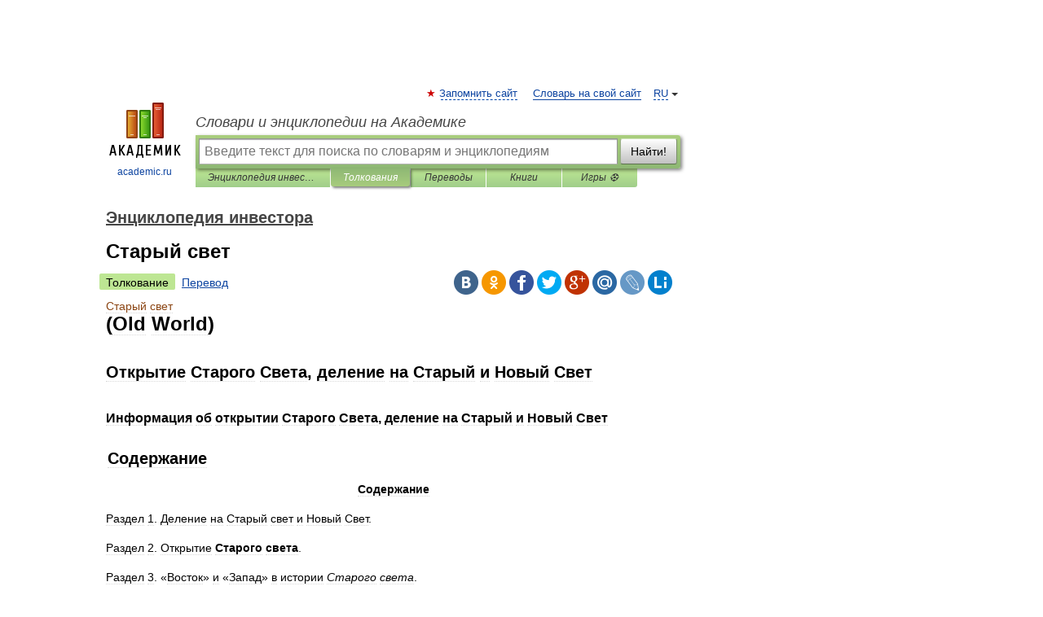

--- FILE ---
content_type: text/html; charset=UTF-8
request_url: https://investments.academic.ru/1418/%D0%A1%D1%82%D0%B0%D1%80%D1%8B%D0%B9_%D1%81%D0%B2%D0%B5%D1%82
body_size: 31747
content:
<!DOCTYPE html>
<html lang="ru">
<head>


	<meta http-equiv="Content-Type" content="text/html; charset=utf-8" />
	<title>Старый свет | это... Что такое Старый свет?</title>
	<meta name="Description" content="(Old World) Открытие Старого Света, деление на Старый и Новый Свет Информация об открытии Старого Света, деление на Старый и Новый Свет Содержание Содержание Раздел 1. Деление на и Новый Свет. Раздел 2. Открытие Старого света. Раздел 3. «Восток»&amp;#8230;" />
	<!-- type: desktop C: ru  -->
	<meta name="Keywords" content="Старый свет" />

 
	<!--[if IE]>
	<meta http-equiv="cleartype" content="on" />
	<meta http-equiv="msthemecompatible" content="no"/>
	<![endif]-->

	<meta name="viewport" content="width=device-width, initial-scale=1, minimum-scale=1">

	
	<meta name="rating" content="mature" />
    <meta http-equiv='x-dns-prefetch-control' content='on'>
    <link rel="dns-prefetch" href="https://ajax.googleapis.com">
    <link rel="dns-prefetch" href="https://www.googletagservices.com">
    <link rel="dns-prefetch" href="https://www.google-analytics.com">
    <link rel="dns-prefetch" href="https://pagead2.googlesyndication.com">
    <link rel="dns-prefetch" href="https://ajax.googleapis.com">
    <link rel="dns-prefetch" href="https://an.yandex.ru">
    <link rel="dns-prefetch" href="https://mc.yandex.ru">

    <link rel="preload" href="/images/Logo.png"   as="image" >
    <link rel="preload" href="/images/Logo_h.png" as="image" >

	<meta property="og:title" content="Старый свет | это... Что такое Старый свет?" />
	<meta property="og:type" content="article" />
	<meta property="og:url" content="https://investments.academic.ru/1418/%D0%A1%D1%82%D0%B0%D1%80%D1%8B%D0%B9_%D1%81%D0%B2%D0%B5%D1%82" />
	<meta property="og:image" content="https://academic.ru/images/Logo_social_ru.png?3" />
	<meta property="og:description" content="(Old World) Открытие Старого Света, деление на Старый и Новый Свет Информация об открытии Старого Света, деление на Старый и Новый Свет Содержание Содержание Раздел 1. Деление на и Новый Свет. Раздел 2. Открытие Старого света. Раздел 3. «Восток»&amp;#8230;" />
	<meta property="og:site_name" content="Словари и энциклопедии на Академике" />
	<link rel="search" type="application/opensearchdescription+xml" title="Словари и энциклопедии на Академике" href="//investments.academic.ru/dicsearch.xml" />
	<meta name="ROBOTS" content="ALL" />
	<link rel="next" href="https://investments.academic.ru/1419/%D0%A1%D1%82%D0%B0%D1%82%D0%B8%D1%81%D1%82%D0%B8%D0%BA%D0%B0" />
	<link rel="prev" href="https://investments.academic.ru/1417/%D0%A1%D1%82%D0%B0%D0%BB%D1%8C" />
	<link rel="TOC" href="https://investments.academic.ru/" />
	<link rel="index" href="https://investments.academic.ru/" />
	<link rel="contents" href="https://investments.academic.ru/" />
	<link rel="canonical" href="https://investments.academic.ru/1418/%D0%A1%D1%82%D0%B0%D1%80%D1%8B%D0%B9_%D1%81%D0%B2%D0%B5%D1%82" />

<!-- d/t desktop  -->
      <script>
        window.CaramelDomain = "academic.ru";
        const caramelJS = document.createElement('script'); 
        caramelJS.src = "https://ads.digitalcaramel.com/caramel.js?ts="+new Date().getTime();
        caramelJS.async = true;
        document.head.appendChild(caramelJS);
      </script>


      <script>window.yaContextCb = window.yaContextCb || [] </script> 
      <script async src="https://yandex.ru/ads/system/context.js"></script>

    
<!-- +++++ ab_flag=1 fa_flag=2 +++++ -->

<style type="text/css">
div.hidden,#sharemenu,div.autosuggest,#contextmenu,#ad_top,#ad_bottom,#ad_right,#ad_top2,#restrictions,#footer ul + div,#TerminsNavigationBar,#top-menu,#lang,#search-tabs,#search-box .translate-lang,#translate-arrow,#dic-query,#logo img.h,#t-direction-head,#langbar,.smm{display:none}p,ul{list-style-type:none;margin:0 0 15px}ul li{margin-bottom:6px}.content ul{list-style-type:disc}*{padding:0;margin:0}html,body{height:100%}body{padding:0;margin:0;color:#000;font:14px Helvetica,Arial,Tahoma,sans-serif;background:#fff;line-height:1.5em}a{color:#0d44a0;text-decoration:none}h1{font-size:24px;margin:0 0 18px}h2{font-size:20px;margin:0 0 14px}h3{font-size:16px;margin:0 0 10px}h1 a,h2 a{color:#454545!important}#page{margin:0 auto}#page{min-height:100%;position:relative;padding-top:105px}#page{width:720px;padding-right:330px}* html #page{height:100%}#header{position:relative;height:122px}#logo{float:left;margin-top:21px;width:125px}#logo a.img{width:90px;margin:0 0 0 16px}#logo a.img.logo-en{margin-left:13px}#logo a{display:block;font-size:12px;text-align:center;word-break:break-all}#site-title{padding-top:35px;margin:0 0 5px 135px}#site-title a{color:#000;font-size:18px;font-style:italic;display:block;font-weight:400}#search-box{margin-left:135px;border-top-right-radius:3px;border-bottom-right-radius:3px;padding:4px;position:relative;background:#abcf7e;min-height:33px}#search-box.dic{background:#896744}#search-box table{border-spacing:0;border-collapse:collapse;width:100%}#search-box table td{padding:0;vertical-align:middle}#search-box table td:first-child{padding-right:3px}#search-box table td:last-child{width:1px}#search-query,#dic-query,.translate-lang{padding:6px;font-size:16px;height:18px;border:1px solid #949494;width:100%;box-sizing:border-box;height:32px;float:none;margin:0;background:white;float:left;border-radius:0!important}#search-button{width:70px;height:32px;text-align:center;border:1px solid #7a8e69;border-radius:3px;background:#e0e0e0}#search-tabs{display:block;margin:0 15px 0 135px;padding:0;list-style-type:none}#search-tabs li{float:left;min-width:70px;max-width:140px;padding:0 15px;height:23px;line-height:23px;background:#bde693;text-align:center;margin-right:1px}#search-box.dic + #search-tabs li{background:#C9A784}#search-tabs li:last-child{border-bottom-right-radius:3px}#search-tabs li a{color:#353535;font-style:italic;font-size:12px;display:block;white-space:nowrap;text-overflow:ellipsis;overflow:hidden}#search-tabs li.active{height:22px;line-height:23px;position:relative;background:#abcf7e;border-bottom-left-radius:3px;border-bottom-right-radius:3px}#search-box.dic + #search-tabs li.active{background:#896744}#search-tabs li.active a{color:white}#content{clear:both;margin:30px 0;padding-left:15px}#content a{text-decoration:underline}#content .breadcrumb{margin-bottom:20px}#search_sublinks,#search_links{margin-bottom:8px;margin-left:-8px}#search_sublinks a,#search_links a{padding:3px 8px 1px;border-radius:2px}#search_sublinks a.active,#search_links a.active{color:#000 !important;background:#bde693;text-decoration:none!important}.term{color:saddlebrown}@media(max-width:767px){.hideForMobile{display:none}#header{height:auto}#page{padding:5px;width:auto}#logo{float:none;width:144px;text-align:left;margin:0;padding-top:5px}#logo a{height:44px;overflow:hidden;text-align:left}#logo img.h{display:initial;width:144px;height:44px}#logo img.v{display:none}#site-title{padding:0;margin:10px 0 5px}#search-box,#search-tabs{clear:both;margin:0;width:auto;padding:4px}#search-box.translate #search-query{width:100%;margin-bottom:4px}#search-box.translate #td-search{overflow:visible;display:table-cell}ul#search-tabs{white-space:nowrap;margin-top:5px;overflow-x:auto;overflow-y:hidden}ul#search-tabs li,ul#search-tabs li.active{background:none!important;box-shadow:none;min-width:0;padding:0 5px;float:none;display:inline-block}ul#search-tabs li a{border-bottom:1px dashed green;font-style:normal;color:green;font-size:16px}ul#search-tabs li.active a{color:black;border-bottom-color:white;font-weight:700}ul#search-tabs li a:hover,ul#search-tabs li.active a:hover{color:black}#content{margin:15px 0}.h250{height:280px;max-height:280px;overflow:hidden;margin:25px 0 25px 0}
}</style>

	<link rel="shortcut icon" href="https://academic.ru/favicon.ico" type="image/x-icon" sizes="16x16" />
	<link rel="shortcut icon" href="https://academic.ru/images/icon.ico" type="image/x-icon" sizes="32x32" />
    <link rel="shortcut icon" href="https://academic.ru/images/icon.ico" type="image/x-icon" sizes="48x48" />
    
    <link rel="icon" type="image/png" sizes="16x16" href="/images/Logo_16x16_transparent.png" />
    <link rel="icon" type="image/png" sizes="32x32" href="/images/Logo_32x32_transparent.png" />
    <link rel="icon" type="image/png" sizes="48x48" href="/images/Logo_48x48_transparent.png" />
    <link rel="icon" type="image/png" sizes="64x64" href="/images/Logo_64x64_transparent.png" />
    <link rel="icon" type="image/png" sizes="128x128" href="/images/Logo_128x128_transparent.png" />

    <link rel="apple-touch-icon" sizes="57x57"   href="/images/apple-touch-icon-57x57.png" />
    <link rel="apple-touch-icon" sizes="60x60"   href="/images/apple-touch-icon-60x60.png" />
    <link rel="apple-touch-icon" sizes="72x72"   href="/images/apple-touch-icon-72x72.png" />
    <link rel="apple-touch-icon" sizes="76x76"   href="/images/apple-touch-icon-76x76.png" />
    <link rel="apple-touch-icon" sizes="114x114" href="/images/apple-touch-icon-114x114.png" />
    <link rel="apple-touch-icon" sizes="120x120" href="/images/apple-touch-icon-120x120.png" />
  
    <!-- link rel="mask-icon" href="/images/safari-pinned-tab.svg" color="#5bbad5" -->
    <meta name="msapplication-TileColor" content="#00aba9" />
    <meta name="msapplication-config" content="/images/browserconfig.xml" />
    <meta name="theme-color" content="#ffffff" />

    <meta name="apple-mobile-web-app-capable" content="yes" />
    <meta name="apple-mobile-web-app-status-bar-style" content="black /">


<script type="text/javascript">
  (function(i,s,o,g,r,a,m){i['GoogleAnalyticsObject']=r;i[r]=i[r]||function(){
  (i[r].q=i[r].q||[]).push(arguments)},i[r].l=1*new Date();a=s.createElement(o),
  m=s.getElementsByTagName(o)[0];a.async=1;a.src=g;m.parentNode.insertBefore(a,m)
  })(window,document,'script','//www.google-analytics.com/analytics.js','ga');

  ga('create', 'UA-2754246-1', 'auto');
  ga('require', 'displayfeatures');

  ga('set', 'dimension1', 'Финансы');
  ga('set', 'dimension2', 'article');
  ga('set', 'dimension3', '0');

  ga('send', 'pageview');

</script>


<script type="text/javascript">
	if(typeof(console) == 'undefined' ) console = {};
	if(typeof(console.log) == 'undefined' ) console.log = function(){};
	if(typeof(console.warn) == 'undefined' ) console.warn = function(){};
	if(typeof(console.error) == 'undefined' ) console.error = function(){};
	if(typeof(console.time) == 'undefined' ) console.time = function(){};
	if(typeof(console.timeEnd) == 'undefined' ) console.timeEnd = function(){};
	Academic = {};
	Academic.sUserLanguage = 'ru';
	Academic.sDomainURL = 'https://investments.academic.ru/';
	Academic.sMainDomainURL = '//dic.academic.ru/';
	Academic.sTranslateDomainURL = '//translate.academic.ru/';
	Academic.deviceType = 'desktop';
		Academic.sDictionaryId = 'investments';
		Academic.Lang = {};
	Academic.Lang.sTermNotFound = 'Термин, отвечающий запросу, не найден'; 
</script>


<!--  Вариокуб -->
<script type="text/javascript">
    (function(e, x, pe, r, i, me, nt){
    e[i]=e[i]||function(){(e[i].a=e[i].a||[]).push(arguments)},
    me=x.createElement(pe),me.async=1,me.src=r,nt=x.getElementsByTagName(pe)[0],me.addEventListener("error",function(){function cb(t){t=t[t.length-1],"function"==typeof t&&t({flags:{}})};Array.isArray(e[i].a)&&e[i].a.forEach(cb);e[i]=function(){cb(arguments)}}),nt.parentNode.insertBefore(me,nt)})
    (window, document, "script", "https://abt.s3.yandex.net/expjs/latest/exp.js", "ymab");

    ymab("metrika.70309897", "init"/*, {clientFeatures}, {callback}*/);
    ymab("metrika.70309897", "setConfig", {enableSetYmUid: true});
</script>





</head>
<body>

<div id="ad_top">
<!-- top bnr -->
<div class="banner" style="max-height: 90px; overflow: hidden; display: inline-block;">




<!-- Yandex.RTB R-A-12643772-1 -->
<div id="yandex_rtb_R-A-12643772-1"></div>
<script>
window.yaContextCb.push(() => {
    Ya.Context.AdvManager.render({
        "blockId": "R-A-12643772-1",
        "renderTo": "yandex_rtb_R-A-12643772-1"
    })
})
</script>


</div> <!-- top banner  -->




</div>
	<div id="page"  >








			<div id="header">
				<div id="logo">
					<a href="//academic.ru">
						<img src="//academic.ru/images/Logo.png" class="v" alt="academic.ru" width="88" height="68" />
						<img src="//academic.ru/images/Logo_h.png" class="h" alt="academic.ru" width="144" height="44" />
						<br />
						academic.ru					</a>
				</div>
					<ul id="top-menu">
						<li id="lang">
							<a href="#" class="link">RU</a>

							<ul id="lang-menu">

							<li><a href="//en-academic.com">EN</a></li>
<li><a href="//de-academic.com">DE</a></li>
<li><a href="//es-academic.com">ES</a></li>
<li><a href="//fr-academic.com">FR</a></li>
							</ul>
						</li>
						<!--li><a class="android" href="//dic.academic.ru/android.php">Android версия</a></li-->
						<!--li><a class="apple" href="//dic.academic.ru/apple.php">iPhone/iPad версия</a></li-->
						<li><a class="add-fav link" href="#" onClick="add_favorite(this);">Запомнить сайт</a></li>
						<li><a href="//partners.academic.ru/partner_proposal.php" target="_blank">Словарь на свой сайт</a></li>
						<!--li><a href="#">Форум</a></li-->
					</ul>
					<h2 id="site-title">
						<a href="//academic.ru">Словари и энциклопедии на Академике</a>
					</h2>

					<div id="search-box">
						<form action="/searchall.php" method="get" name="formSearch">

<table><tr><td id="td-search">

							<input type="text" name="SWord" id="search-query" required
							value=""
							title="Введите текст для поиска по словарям и энциклопедиям" placeholder="Введите текст для поиска по словарям и энциклопедиям"
							autocomplete="off">


<div class="translate-lang">
	<select name="from" id="translateFrom">
				<option value="xx">Все языки</option><option value="ru" selected>Русский</option><option value="en">Английский</option><option value="fr">Французский</option><option value="de">Немецкий</option><option value="es">Испанский</option><option disabled>────────</option><option value="sq">Албанский</option><option value="al">Алтайский</option><option value="ar">Арабский</option><option value="an">Арагонский</option><option value="hy">Армянский</option><option value="rp">Арумынский</option><option value="at">Астурийский</option><option value="af">Африкаанс</option><option value="bb">Багобо</option><option value="eu">Баскский</option><option value="ba">Башкирский</option><option value="be">Белорусский</option><option value="bg">Болгарский</option><option value="bu">Бурятский</option><option value="cy">Валлийский</option><option value="wr">Варайский</option><option value="hu">Венгерский</option><option value="vp">Вепсский</option><option value="hs">Верхнелужицкий</option><option value="vi">Вьетнамский</option><option value="ht">Гаитянский</option><option value="el">Греческий</option><option value="ka">Грузинский</option><option value="gn">Гуарани</option><option value="gd">Гэльский</option><option value="da">Датский</option><option value="dl">Долганский</option><option value="pr">Древнерусский язык</option><option value="he">Иврит</option><option value="yi">Идиш</option><option value="in">Ингушский</option><option value="id">Индонезийский</option><option value="ik">Инупиак</option><option value="ga">Ирландский</option><option value="is">Исландский</option><option value="it">Итальянский</option><option value="yo">Йоруба</option><option value="kk">Казахский</option><option value="kc">Карачаевский</option><option value="ca">Каталанский</option><option value="qy">Квенья</option><option value="qu">Кечуа</option><option value="ky">Киргизский</option><option value="zh">Китайский</option><option value="go">Клингонский</option><option value="mm">Коми</option><option value="kv">Коми</option><option value="ko">Корейский</option><option value="cr">Кри</option><option value="ct">Крымскотатарский</option><option value="kp">Кумыкский</option><option value="ku">Курдский</option><option value="km">Кхмерский</option><option value="la">Латинский</option><option value="lv">Латышский</option><option value="ln">Лингала</option><option value="lt">Литовский</option><option value="lb">Люксембургский</option><option value="mu">Майя</option><option value="mk">Македонский</option><option value="ms">Малайский</option><option value="ma">Маньчжурский</option><option value="mi">Маори</option><option value="mj">Марийский</option><option value="mc">Микенский</option><option value="mf">Мокшанский</option><option value="mn">Монгольский</option><option value="nu">Науатль</option><option value="nl">Нидерландский</option><option value="og">Ногайский</option><option value="no">Норвежский</option><option value="oa">Орокский</option><option value="os">Осетинский</option><option value="ot">Османский</option><option value="pi">Пали</option><option value="pm">Папьяменто</option><option value="pa">Пенджабский</option><option value="fa">Персидский</option><option value="pl">Польский</option><option value="pt">Португальский</option><option value="ro">Румынский, Молдавский</option><option value="sa">Санскрит</option><option value="se">Северносаамский</option><option value="sr">Сербский</option><option value="ld">Сефардский</option><option value="sz">Силезский</option><option value="sk">Словацкий</option><option value="sl">Словенский</option><option value="sw">Суахили</option><option value="tl">Тагальский</option><option value="tg">Таджикский</option><option value="th">Тайский</option><option value="tt">Татарский</option><option value="tw">Тви</option><option value="bo">Тибетский</option><option value="tf">Тофаларский</option><option value="tv">Тувинский</option><option value="tr">Турецкий</option><option value="tk">Туркменский</option><option value="ud">Удмуртский</option><option value="uz">Узбекский</option><option value="ug">Уйгурский</option><option value="uk">Украинский</option><option value="ur">Урду</option><option value="uu">Урумский</option><option value="fo">Фарерский</option><option value="fi">Финский</option><option value="hi">Хинди</option><option value="hr">Хорватский</option><option value="cu">Церковнославянский (Старославянский)</option><option value="ke">Черкесский</option><option value="ck">Чероки</option><option value="ce">Чеченский</option><option value="cs">Чешский</option><option value="cv">Чувашский</option><option value="cn">Шайенского</option><option value="sv">Шведский</option><option value="cj">Шорский</option><option value="sx">Шумерский</option><option value="ev">Эвенкийский</option><option value="gw">Эльзасский</option><option value="mv">Эрзянский</option><option value="eo">Эсперанто</option><option value="et">Эстонский</option><option value="ya">Юпийский</option><option value="sh">Якутский</option><option value="ja">Японский</option>	</select>
</div>
<div id="translate-arrow"><a>&nbsp;</a></div>
<div class="translate-lang">
	<select name="to" id="translateOf">
				<option value="xx" selected>Все языки</option><option value="ru">Русский</option><option value="en">Английский</option><option value="fr">Французский</option><option value="de">Немецкий</option><option value="es">Испанский</option><option disabled>────────</option><option value="av">Аварский</option><option value="ad">Адыгейский</option><option value="az">Азербайджанский</option><option value="ai">Айнский язык</option><option value="al">Алтайский</option><option value="ar">Арабский</option><option value="hy">Армянский</option><option value="eu">Баскский</option><option value="ba">Башкирский</option><option value="be">Белорусский</option><option value="hu">Венгерский</option><option value="vp">Вепсский</option><option value="vd">Водский</option><option value="el">Греческий</option><option value="da">Датский</option><option value="he">Иврит</option><option value="yi">Идиш</option><option value="iz">Ижорский</option><option value="in">Ингушский</option><option value="id">Индонезийский</option><option value="is">Исландский</option><option value="it">Итальянский</option><option value="kk">Казахский</option><option value="kc">Карачаевский</option><option value="zh">Китайский</option><option value="kv">Коми</option><option value="ct">Крымскотатарский</option><option value="kp">Кумыкский</option><option value="la">Латинский</option><option value="lv">Латышский</option><option value="lt">Литовский</option><option value="mj">Марийский</option><option value="mf">Мокшанский</option><option value="mn">Монгольский</option><option value="nl">Нидерландский</option><option value="no">Норвежский</option><option value="os">Осетинский</option><option value="fa">Персидский</option><option value="pl">Польский</option><option value="pt">Португальский</option><option value="sk">Словацкий</option><option value="sl">Словенский</option><option value="sw">Суахили</option><option value="tg">Таджикский</option><option value="th">Тайский</option><option value="tt">Татарский</option><option value="tr">Турецкий</option><option value="tk">Туркменский</option><option value="ud">Удмуртский</option><option value="uz">Узбекский</option><option value="ug">Уйгурский</option><option value="uk">Украинский</option><option value="uu">Урумский</option><option value="fi">Финский</option><option value="cu">Церковнославянский (Старославянский)</option><option value="ce">Чеченский</option><option value="cs">Чешский</option><option value="cv">Чувашский</option><option value="sv">Шведский</option><option value="cj">Шорский</option><option value="ev">Эвенкийский</option><option value="mv">Эрзянский</option><option value="eo">Эсперанто</option><option value="et">Эстонский</option><option value="sh">Якутский</option><option value="ja">Японский</option>	</select>
</div>
<input type="hidden" name="did" id="did-field" value="investments" />
<input type="hidden" id="search-type" name="stype" value="" />

</td><td>

							<button id="search-button">Найти!</button>

</td></tr></table>

						</form>

						<input type="text" name="dic_query" id="dic-query"
						title="Интерактивное оглавление. Вводите нужный Вам термин" placeholder="Интерактивное оглавление. Вводите нужный Вам термин"
						autocomplete="off" >


					</div>
				  <ul id="search-tabs">
    <li data-search-type="-1" id="thisdic" ><a href="#" onclick="return false;">Энциклопедия инвестора</a></li>
    <li data-search-type="0" id="interpretations" class="active"><a href="#" onclick="return false;">Толкования</a></li>
    <li data-search-type="1"  id="translations" ><a href="#" onclick="return false;">Переводы</a></li>
    <li data-search-type="10" id="books"            ><a href="#" onclick="return false;">Книги       </a></li>
    <li data-search-type="88" id="games"            ><a href="https://games.academic.ru" title="Бесплатные игры" >Игры ⚽</a></li>
  </ul>
				</div>

	
<div id="ad_top2"></div>	
			<div id="content">

  
  				<div itemscope itemtype="http://data-vocabulary.org/Breadcrumb" style="clear: both;">
  				<h2 class="breadcrumb"><a href="/" itemprop="url"><span itemprop="title">Энциклопедия инвестора</span></a>
  				</h2>
  				</div>
  				<div class="content" id="selectable-content">
  					<div class="title" id="TerminTitle"> <!-- ID нужен для того, чтобы спозиционировать Pluso -->
  						<h1>Старый свет</h1>
  
  </div><div id="search_links"><a class="active">Толкование</a><a href="//translate.academic.ru/Старый свет/ru/">Перевод</a>
  					</div>
  
  <ul class="smm">
  <li class="vk"><a onClick="share('vk'); return false;" href="#"></a></li>
  <li class="ok"><a onClick="share('ok'); return false;" href="#"></a></li>
  <li class="fb"><a onClick="share('fb'); return false;" href="#"></a></li>
  <li class="tw"><a onClick="share('tw'); return false;" href="#"></a></li>
  <li class="gplus"><a onClick="share('g+'); return false;" href="#"></a></li>
  <li class="mailru"><a onClick="share('mail.ru'); return false;" href="#"></a></li>
  <li class="lj"><a onClick="share('lj'); return false;" href="#"></a></li>
  <li class="li"><a onClick="share('li'); return false;" href="#"></a></li>
</ul>
<div id="article"><dl>
<div itemscope itemtype="http://webmaster.yandex.ru/vocabularies/enc-article.xml">

               <dt itemprop="title" class="term" lang="ru">Старый свет</dt>

               <dd itemprop="content" class="descript" lang="ru"><h1>(Old World)</h1><br />
<h2>Открытие Старого Света, деление на Старый и Новый Свет</h2>
<br /><h3>Информация об открытии Старого Света, деление на Старый и Новый Свет </h3>
<br />
		<table><tbody><tr><td><div><h2>Содержание</h2></div><ul style="display: block;"></ul></td></tr></tbody></table>
		<p align="center"> <strong>Содержание</strong></p>

						<p> Раздел 1. Деление на Старый свет и Новый Свет.</p>
<p> Раздел 2. Открытие <b>Старого света</b>.</p>
<p> Раздел 3. «Восток» и «Запад» в истории <i>Старого света</i>.</p>
<p> <strong>Старый свет &ndash; это</strong> общее название стран трех частей света - Европы, Азии и Африки.</p>
<p> <strong>Старый свет &mdash; это</strong> континент Земли, известный европейцам до открытия Америки в 1492 году. </p>
<p align="center"> <strong><img align="middle" alt="1.1. Слева — Старый Свет, справа — Новый, в рамке — зона Берингова пролива, разъединяющего два Света" height="289"  style="max-width : 98%; height: auto; width: auto;" src="/pictures/investments/img243647_1-1_Sleva_Staryiy_Svet_sprava_Novyiy_v_ramke_zona_Beringova_proliva_razedinyayuschego_dva_Sveta.jpg" title="1.1. Слева — Старый Свет, справа — Новый, в рамке — зона Берингова пролива, разъединяющего два Света" width="300" /></strong></p>
<p align="center">  <strong>Деление на Старый свет и Новый Свет.</strong></p>
<p> Дело в том, что, когда разделение Старого света на три части входило в употребление, оно имело резкое и определенное значение в том именно смысле больших, разделенных морями, материковых масс, которое составляет единственную характеристическую черту, определяющую понятие о части света. Что лежало к северу от известного древним моря &mdash; получило название <b>Европы</b>, что к югу &mdash; Африки, что к востоку &mdash; <b>Азии</b>. Само слово <i>Азия</i> первоначально относилось греками к их первобытной родине &mdash; к <b>стране</b>, лежащей у северной подошвы Кавказа, где, по преданиям, был прикован к скале мифический Прометей, мать или жена которого называлась <a href="http://investments.academic.ru/666/%D0%90%D0%B7%D0%B8%D1%8F">Азия</a>; отсюда это название перенеслось переселенцами на полуостров, известный под именем Малой Азии, а потом распространилось на целую часть света, лежащую к востоку от Средиземного моря. Когда очертания материков стали хорошо известны, отделение Африки от <i>Европы</i> и Азии действительно подтвердилось; разделение же Азии от Европы оказалось несостоятельным, но такова уже сила привычки, таково уважение к издавна утвердившимся понятиям, что, дабы не нарушить их, стали отыскивать разные граничные черты, вместо того чтоб отбросить оказавшееся несостоятельным деление.</p>
<p> <strong><span style="font-weight: normal;">Части света</span></strong> &mdash; это регионы суши, включающие материки или их крупные части вместе с близлежащими островами.</p>
<p> Обычно выделяют шесть частей света:</p>
<p> - Австралию и Океанию;</p>
<p> - Азию;</p>
<p> - Америку;</p>
<p> - Антарктиду;</p><p></p>
<p> - Африку;</p>
<p> - Европу.</p>
<p> Деление на части света не следует смешивать с делением на «Старый свет» и «Новый Свет», то есть понятия, обозначающие известные европейцам континенты до 1492 года и после (кроме <b>Австралии</b> и Антарктиды). </p>
<p> Старым Светом именовались все три «известных древним» части света &mdash; <a href="http://investments.academic.ru/934/%D0%95%D0%B2%D1%80%D0%BE%D0%BF%D0%B0">Европа</a>, Азия и Африка, а Новым Светом, стала называться часть южного заатлантического материка, открытая португальцами в 1500 и 1501&mdash;02 годах. Считается, такой термин был предложен Америго Веспуччи в 1503 году, однако это мнение оспаривается. Позднее название Нового Света стали применять ко всему южному материку, а с 1541 года, вместе с названием Америка, оно было распространено и на северный материк, обозначая четвёртую часть света после Европы, Азии и Африки.</p>
<p> В континент «Старый свет» входят 2 материка: <a href="http://investments.academic.ru/931/%D0%95%D0%B2%D1%80%D0%B0%D0%B7%D0%B8%D1%8F">Евразия</a> и Африка.</p>
<p> Также территорию континента «Старый свет» исторически разделяют на 3 части света: Европа, Азия и Африка.</p>
<p align="center"> <strong><img align="middle" alt="2.1. Берингов пролив — фотография со спутника" height="138"  style="max-width : 98%; height: auto; width: auto;" src="/pictures/investments/img243648_2-1_Beringov_proliv_fotografiya_so_sputnika.jpg" title="2.1. Берингов пролив — фотография со спутника" width="220" /></strong></p>
<p align="center"> </p>
<p align="center"> <strong><img align="middle" alt="2.2. Атлантика отделяет Старый Свет от Нового." height="300"  style="max-width : 98%; height: auto; width: auto;" src="/pictures/investments/img243649_2-2_Atlantika_otdelyaet_Staryiy_Svet_ot_Novogo.jpg" title="2.2. Атлантика отделяет Старый Свет от Нового." width="400" /></strong></p>
<p align="center">  <strong>Открытие Старого света.</strong></p>
<p> За последние два столетия миллионы британцев покинули родные края в поисках работы за границей: в Америке, Канаде, <i>Австралии</i> и других странах. После второй мировой войны в связи большими восстановительными <b>работами</b> и развитием промышленности увеличился приток в Британию рабочих из европейских <i>стран</i>. Сейчас в <b>Англии</b> живет около 1 млн. иммигрантов из различных государств Европы (не считая ирландцев). Рост численности иммигрантов из бывших английских колоний послужил причиной для возникновения вопроса о расовых взаимоотношениях на Британских островах. Правительство <i>Британии</i> в специальных актах предприняло попытки ограничить иммиграцию из своих бывших колоний. Усиление расовой дискриминации, рост числа конфликтов на расовой основе привели к тому, что с начала 1960 до 1971 г. был принят ряд специальных законов о расовых отношениях.<u> </u></p><p></p>
<p> В 1970-х годах в связи с иммиграционными ограничениями и экономическими трудностями в самой Англии число покидающих страну начинает превышать число иммигрантов. В одной Новой Зеландии сейчас живет около 200 тыс. британцев, а для Австралии Англия была и остается важнейшим "поставщиком" квалифицированной рабочей силы. Несколько меньше был поток эмигрантов в Северную Америку (Канаду, США) и другие западноевропейские страны. Эмигрировали причем в основном специалисты, и происходила так называемая утечка мозгов. </p>
<p> Эмиграция и иммиграция были и остаются жизненно важным фактором для развития экономики и ежегодно только иностранные студенты тратят более 3 миллиардов фунтов на проживание и питание в Британии. Согласно данным мин фина, в случае прекращения миграционных процессов в стране экономический рост государства в течение следующих двух лет снизится на 0,5%. Уменьшение государственных доходов означает снижение уровня индивидуального и семейного благосостояния и сокращение средств, выделяемых на социальные нужды. </p>
<p> Количество иммигрантов в стране сегодня достигло 10% от общей численности населения трудоспособного возраста. Аналитики на основании проведенных исследований пришли к выводу о том, что иммигранты не представляют угрозы для британского рынка труда. Вопреки распространенному убеждению, прием на <i>работу</i> "чужестранцев" не провоцирует роста безработицы среди коренного населения, а в некоторых случаях даже способствует повышению уровня заработной платы. Британия, в целом, не является страной с высоким уровнем миграции населения. Даже сегодня <a href="http://investments.academic.ru/1324/%D0%BF%D1%80%D0%BE%D1%86%D0%B5%D0%BD%D1%82">процент</a> британских подданных иностранного происхождения по отношению к численности всего населения страны гораздо ниже, чем аналогичные показатели во Франции, <b>США</b> или Республики Германии. </p>
<p> На рубеже XX - XXI веков Англия ежегодно принимает около 160 тысяч иммигрантов из стран, не входящих в Евросоюз. <a href="http://investments.academic.ru/795/%D0%92%D0%B5%D0%BB%D0%B8%D0%BA%D0%BE%D0%B1%D1%80%D0%B8%D1%82%D0%B0%D0%BD%D0%B8%D1%8F">Великобритания</a> считает себя многонациональным государством и роль иностранных рабочих и предпринимателей, которым удается вписаться в общество Англии, важна не только потому, что они вносят разнообразие в британскую культуру, но и потому, что за счет них не падает уровень рождаемости в стане. Дело в том, что в Британии идет <b>процесс</b> старения населения в связи с совершенствованием системы здравоохранения, а из-за того, что молодые пары, в которых оба партнера работают, сталкиваются со все большими экономическими трудностями, уровень рождаемости падает, в результате чего численность населения уменьшается. </p><p></p>
<p> Правительство Англии по главе с премьер-министром Тони Блэром решило пересмотреть некоторые положения иммиграционной политики таким образом, чтобы поощрять миграцию, если она согласуется с государственными интересами, и ограничивать ее Британия будет продолжать прием иммигрантов, способных инвестировать финансовые средства в экономику страны, внести вклад своими интеллектуальными и профессиональными способностями и навыками в развитие британской экономики. С другой стороны предпринимаются новых мер по ограничению въезда лиц, нежелательных как с экономической, социальной, так и с точки зрения сохранения безопасности страны. Усиливается пограничный и иммиграционный <a href="http://investments.academic.ru/1067/%D0%BA%D0%BE%D0%BD%D1%82%D1%80%D0%BE%D0%BB%D1%8C">контроль</a> и предусматривается введение идентификационных карт (ID card) иммигрантов. Кроме того, сейчас перекрываются некоторые пути иммиграции в Великобританию, незаконно использовавшиеся в прошлом. Иностранные студенты будут получать разрешение на въезд в страну для прохождения обучения только в тех случаях, если они выбрали аккредитованное учебное заведение. Для предотвращения фиктивных браков будет введено новое требование для жителей стран третьего мира: они должны будут проходить дополнительную регистрацию в специально созданных службах. </p>
<p> Законоположения, касающиеся внутренней <b>политики</b> страны, также претерпевают изменения. Иммигранты будут ограничены в правах пользования социальными льготами: они не будут иметь доступ к социальной программе жилищного строительства до тех пор, пока не получат официального разрешения на пребывание и работу в Британии. </p>
<p> Переписи населения Англии и Англии* не содержат статистических <b>данных</b> о корейцах, поэтому используются иные источники и материалы, которые не дают возможности детального демографического анализа, связанных, прежде всего с миграционными процессами, однако позволяют понять основной ход истории появления современной корейской общины в Британии. </p><p></p>
<p> По <i>данным</i> посольства Республики Корея в Англии численность корейцев на май 2003 г. составляла 31 тыс. человек. Получается, что здесь живет самая крупная корейская община, уступающая только числу корейцев в Российской Федерации. </p>
<p> Одними из первых корейцев, оказавшихся в Британии в послевоенный <a href="http://investments.academic.ru/1264/%D0%BF%D0%B5%D1%80%D0%B8%D0%BE%D0%B4">период</a>, были 6 сотрудников посольства Республики Кореи в Англии, которое открылось марте 1958 г. Позднее к ним присоединились около 200 корейских студентов, прибывших на учебу в университетах и колледжах. Таким образом, первые корейцы, прибывшие в Великобританию, не имели намерений остаться в ней и не относились в прямом смысле к иммигрантам. По причине численного преимущества студентов, прежде всего, образовалась "<a href="http://investments.academic.ru/700/%D0%B0%D1%81%D1%81%D0%BE%D1%86%D0%B8%D0%B0%D1%86%D0%B8%D1%8F">ассоциация</a> корейских студентов в Британии". Членом ассоциации мог стать любой желающий, проучившийся не менее 3-х месяце в университетах или прошедший научную стажировку в исследовательских институтах Великобритании. </p>
<p> С ростом численности корейцев в ноябре 1964 г. на общем собрании, компании эта студенческая <b>компания</b> была переименована в "Ассоциации корейцев Британии", членами которой стали кроме корейских студентов, все остальные корейцы, прожившие в Великобритании более 3-х лет. В ноябре 1965 г. в ассоциации произошли структурные и организационные изменения, а в 1989 г. она переименовалась в "Общество корейцев Британии". </p>
<p align="center"> <strong><img align="middle" alt="3.1. Воссоединение стран Старого Света"  style="max-width : 98%; height: auto; width: auto;" src="/pictures/investments/img243650_3-1_Vossoedinenie_stran_Starogo_Sveta.jpg" title="3.1. Воссоединение стран Старого Света" /></strong></p>
<p align="center"> </p>
<p align="center"> <strong><img align="middle" alt="3.2. После его открытия Нового Света эта часть земли начала заселяться людьми, до этого относившихся к Старому Свету" height="400"  style="max-width : 98%; height: auto; width: auto;" src="/pictures/investments/img243651_3-2_Posle_ego_otkryitiya_Novogo_Sveta_eta_chast_zemli_nachala_zaselyatsya_lyudmi_do_etogo_otnosivshihsya_k_Staromu_Svetu.jpg" title="3.2. После его открытия Нового Света эта часть земли начала заселяться людьми, до этого относившихся к Старому Свету" width="600" /></strong></p>
<p align="center"> <strong>«Восток» и «Запад» в истории Старого света.</strong></p>
<p> От времени до времени очень полезно подвергать пересмотру наши привычные исторические понятия для того, чтобы при пользовании ими не впадать в заблуждения, порождаемые склонностью нашего ума приписывать своим понятиям абсолютное значение. Необходимо помнить, что правильность или ложность исторических, как и всяких других научных понятий, зависит от избранной точки зрения, что степень их соответствия действительности может быть большей или меньшей, смотря по тому, к какому историческому моменту мы их применяем, что их содержание постоянно, то незаметно и постепенно, то внезапно меняется. К числу понятий особенно часто употребляемых, и притом как раз с наименьшей степенью критики, принадлежат понятия Востока и Запада. Противоположность Востока и Запада &mdash; ходячая формула со времени еще Геродота. Под Востоком подразумевается Азия, под Западом &mdash; Европа, &mdash; две "части света", два "материка", как уверяют гимназические учебники; два "культурных мира", как выражаются "философы истории": "антагонизм" их раскрывается как борьба "начал" свободы и деспотизма, стремления вперед ("прогресса") и косности и т.д. В разнообразных формах длится их вечный конфликт, прообраз которого дан в столкновении Царя Царей с демократиями земли Эллады. Я далек от мысли критиковать эти формулы. С известных точек зрения они вполне правильны, т.е. помогают охватить значительную долю содержания исторической "действительности", но всего содержания ее они не исчерпывают. Наконец, они верны только для тех, кто глядит на Старый свет "из Европы", &mdash; а кто станет утверждать, что получающаяся при таком угле зрения историческая перспектива является "единственно правильной"?</p><p></p>
<p> Не для "критики", а для лучшего анализа указанных понятий и для введения их в должные границы я хотел бы напомнить следующее:</p>
<p> - антагонизм Востока и Запада в Старом Свете может значить не только</p>
<p> антагонизм Европы и Азии. У самого Запада имеются "свой Восток" и "свой Запад" (романо-германская Европа и Византия, потом Русь) и это же применимо и к Востоку: противоположности Рима и Царьграда здесь до некоторой степени соответствует противоположность "Ирана" и "Турана", ислама и буддизма; наконец, намечающейся в западной половине Старого света противоположности средиземноморской области и степного мира соответствует на Дальнем Востоке соотношение Китайской Народной Республики и того же степного мира в центре Евразийского материка. Только в последнем случае Восток и Запад меняются ролями: <b>Китай</b>, являющийся в отношении Монголии географически "Востоком", в культурном отношении является для нее Западом. </p>
<p> - Борьбой двух начал история Старого света, понимаемая как история взаимоотношений Запада и Востока, не исчерпывается: слишком, уж, много в нашем распоряжении фактов, говорящих о развитии и на Западе и на Востоке также и общих, а не борющихся, начал. </p>
<p> - Наряду с картиной истории Старого света, получающейся тогда, когда мы смотрим "с Запада", может быть построена и другая, не менее "законная" и "правильная". По мере того, как наблюдатель будет передвигаться с Запада к Востоку, образ Старого света будет перед ним изменяться: если остановиться в <b>Российской Федерации</b>, явственнее станут вырисовываться все очертания Старого континента: Европа предстанет, как часть континента, правда, часть очень обособленная, имеющая свою индивидуальность, но не более, нежели <b>Иран</b>, Индостан и <i>Китай</i>. Если Индостан естественно отделен от главной массы материка стеной Гималаев, то обособленность Европы, <i>Ирана</i> и Китайской Народной Республики (КНР) вытекает из их ориентации: они обращены "главным фасом" к морям. По отношению к центру, Европа и <a href="http://investments.academic.ru/1037/%D0%9A%D0%B8%D1%82%D0%B0%D0%B9">Китай</a> держатся преимущественно оборонительно. "Китайская стена" стала символом косности и вовсе не премудрого "незнания иноземцев", хотя на самом деле ее смысл был совершенно иной: Китай заслонял свою культуру от варваров; таким образом эта стена вполне соответствует римскому "рубежу", которым средиземье старалось отстоять себя от варварства, давившего с Севера и Востока. Монголы явили пример гениальной дивинации, когда в Риме, Римской Империи, увидели "великий Китай", Та-Тзин.</p><p></p>
<p> Концепции истории Старого света, как истории дуэли Запада и Востока, может быть противопоставлена концепция взаимодействия центра и окраин, как не менее постоянного исторического факта. Таким образом, в целом обнаруживается то же явление, которое нам до сих пор было более известно в своем обнаружении в одной части этого целого: проблема Центральной Азии соответствует проблеме Центральной Европы. Сосредоточение в одних руках торговых путей, ведущих с Запада на Восток, связующих наше Средиземье с Индией и с Китаем, вовлечение нескольких хозяйственных миров в одну систему &ndash; такова тенденция, проходящая через всю историю Старого света, обнаруживающаяся в <i>политике</i> царей Ассирии и Вавилона, их наследников, Великих Царей Ирана, Александра Великого, позже монгольских ханов и, наконец, императоров Всероссийских. Впервые с полной ясностью вырисовывается эта великая задача в конце VI века в 568 г., когда Бу-Мин, каган турков, царствовавший в державе, которая простиралась от собственно Китайской Республики до Оксуса, державший в своих руках дороги, по которым перевозился китайский шелк, отправил своего посла <b>императору</b> Юстину с предложением союза против общего врага Хозру I6 царя Ирана. </p>
<p> Одновременно с этим Бу-Мин вступает в дипломатические сношения с Китаем, и <i>император</i> Ву-Ти женится на турецкой принцессе. Если бы <a href="http://investments.academic.ru/974/%D0%98%D0%BC%D0%BF%D0%B5%D1%80%D0%B0%D1%82%D0%BE%D1%80">император</a> Западного Поднебесной принял <b>предложение</b> Бу-Мина, лик земли бы преобразился: то, что на Западе люди наивно принимали за "круг земель", стало бы частью великого целого; единство Старого света было бы осуществлено, и средиземно-морские центры древности, может быть, были бы спасены, ибо главная причина их истощения, постоянная <b>война</b> с персидским (и затем персидско-арабским) миром, должна была отпасть. Но в</p>
<p> Византии идея Бу-Мина не была поддержана&hellip;</p>
<p> Приведенный пример показывает, какое значение для понимания политической истории "Запада" имеет знакомство с политической историей "Востока". </p>
<p> Между тремя окраинно-приморскими "мирами" Старого света лежит свой особый мир кочующих степняков, "турок" или "монголов", дробящийся на множество вечно меняющихся, сражающихся, то раскалывающихся &mdash; не племен, а скорее военных союзов, центрами образования которых служат "орды" (дословно &mdash; главная квартира, ставка) получающих свои названия по именам военных вождей (Сельджуки, Османы); эластичная масса, в которой всякий шок отзывается во всех ее точках: так удары, наносимые ей в начале нашей эры на Дальнем Востоке, отзываются эмиграциями гуннов, аваров, венгров, половцев на Запад. Так династические столкновения, возникшие в центре после смерти Чингисхана, отзываются на периферии нашествием Батыя на Русь, Польшу, Силезию и Венгрию. В этой аморфной массе пункты</p>
<p> кристаллизации возникают и исчезают с невероятной быстротой; несколько раз создаются и распадаются исполинские империи, живущие не долее одного поколения, несколько раз едва не реализуется гениальная идея Бу-Мина. Два раза она особенно близка к реализации: Чингисхан объединяет весь Восток от Дона до Желтого моря, от Сибирской тайги до Пенджаба: купцы и францисканские монахи проходят весь путь от Западного Китайской Народной Республики до Восточного в пределах одного государства. Но это <a href="http://investments.academic.ru/849/%D0%93%D0%BE%D1%81%D1%83%D0%B4%D0%B0%D1%80%D1%81%D1%82%D0%B2%D0%BE">государство</a> распадается по смерти основателя. Точно так же со смертью Тимура (1405 г.) гибнет созданная им пан-азиатская держава. На всем протяжении этого <b>периода</b> господствует известная законченность: Центральная Азия все время находится в антагонизме с Ближним Востоком (включая Иран) и ищет сближения с Римом. Иран Абасидов &mdash; продолжение Ирана Сасанидов, остается главным врагом. Турки еще в XI веке разлагают Халифат, но заступают его место: они сами "иранизируются", откалываются от общей турско-монгольской массы, заражаются иранским фанатизмом и религиозной</p>
<p> экзальтацией. Они продолжают политику халифов и великих Царей, &mdash; политику экспансии на Запад, в Малую Азию, и на Юго-Запад &mdash; в Аравию и Египет. Теперь они становятся врагами Центральной Азии. Менге-Хан повторяет попытку Бу-Мина, предлагает Св.Людовику совместные действия против Ближнего Востока, обещая ему помочь в Крестовом походе. Подобно Юстину, Святой король ничего не понял в плане восточного владыки: переговоры, открывшиеся со стороны Людовика посылкой модели Парижской Notre Dame и двух монашков при ней, не привели, конечно, ни к чему. Людовик отправляется против "вавилонского" (египетского) султана без союзников, и Крестовый поход кончается разгромом христиан под Дамиеттой (1265 г.).</p>
<p> В XIV ст. &mdash; аналогичная ситуация: в битве под Никополем Баязет уничтожает крестоносное ополчение императора Сигизмунда (1394 г.), но вскоре сам попадает под Ангорой в плен к Тимуру (1402 г.)&hellip; После Тимура единство Туранского мира рушится бесповоротно: вместо одного является два центра туранской экспансии: западный и восточный, две Турции: одна "настоящая" в Туркестане, другая "иранизированная", на Босфоре. Экспансия идет от обоих центров параллельно и одновременно. Высшая точка &mdash; 1526 год &ndash; год двух битв всемирно-исторического значения: битвы при Могаче, отдавшей в руки Константинопольского Халифа Венгрию, и победы при Панипаше, предоставившей султану Баберу <a href="http://investments.academic.ru/800/%D0%B2%D0%BB%D0%B0%D1%81%D1%82%D1%8C">власть</a> над <b>Индией</b>. В то же время зарождается новый центр экспансии &ndash; на старых торговых путях через Волгу и Урал, новое "срединное" царство, государство Московское, еще недавно один из улусов Великого Хана. Эта держава, на которую Запад глядит, как на Азию в Европе, играет в XVII- XIX вв. роль авангарда в контрнаступлении Запада на Восток. "<b>Закон</b> синхронизма" продолжает действовать и теперь, в новой фазе истории Старого света. Проникновение <i>Российской Федерации</i> в Сибирь, победы Яна Собесского и Петра Великого одновременны первому <i>периоду</i> контрнаступления Китайской Народной Республики (КНР) против монголов (Царствование Канг-Хи, 1662&ndash;1722); <i>войны</i> Екатерины и начало крушения Империи Османлисов совпадают хронологически со вторым решительным моментом Китайской экспансии &mdash; завершением образования нынешнего Китайской Республики (царствование Киэн-Лунга, 1736&ndash;1796). </p>
<p> Расширение Поднебесной на Западе в XVII, XVIII вв. было продиктовано теми же мотивами, которыми руководился Китай в древности, когда возводил свою стену: экспансия Китайской Народной Республики носила чисто оборонительный характер. Совершенно</p>
<p> иной природы была русская экспансия. </p>
<p> Продвижение Российской Федерации в Среднюю Азию, в Сибирь и в Приамурский Край, проведение Сибирской железной дороги &mdash; все это с XVI в. и до наших дней составляет проявление одной и той же тенденции. Ермак Тимофеевич и фон Кауфман или Скобелев, Дежнев и Хабаров &mdash; продолжатели великих монголов, пролагатели путей, связующих Запад и Восток, Европу и Азию, "Та-Тзин" и Китай. </p>
<p> Подобно политической истории, и культурная история Запада не может быть оторвана от культурной истории Востока.</p>
<p> Преобразование нашей исторической вульгаты и здесь не следует представлять себе упрощенно: дело идет не о ее "опровержении", а о чем-то другом; о том, чтобы выдвинуть такие точки зрения, с которых открывались бы новые стороны в истории развития культурного человечества. Контраст культур Запада и Востока не есть заблуждение истории, напротив, его всячески приходится подчеркивать. Но, во-первых, за контрастом нельзя упускать из виду и черты сходства; во-вторых, необходимо поставить заново вопрос о самих носителях контрастирующих культур, в-третьих, необходимо раз навсегда покончить с привычкой видеть контраст во всем и всюду, там даже, где его нет. Я начну с последнего и приведу несколько примеров.</p>
<p> Еще недавно господствовало мнение о полной самостоятельности западно-европейского, средневекового германо-романского искусства. Признавалось неоспоримым, что Запад посвоему перерабатывал и развивал античную художественную традицию и что это "свое" явилось вкладом именно германского творческого гения. Только в живописи некоторое время Запад зависит от "мертвящего духа" Византии, но к XIII, к началу XIV в. тосканцы освобождаются от греческого ига, и этим открывается эпоха Возрождения изобразительных искусств. Сейчас от этих взглядов мало что осталось. Доказано, что первыми образцами "германского" искусства (ювелирные работы франкских и вестготских могильников и кладов) Запад обязан Востоку, а именно Персии, что прототип характерного "лангобардского" орнамента находится в Египте; что оттуда же, с Востока, идет и растительный, и животный орнамент ранних миниатюр, еще недавно свидетельствовавший, в глазах историков искусства, о специфическо- немецком "чувстве природы". Что касается перехода от конвенционализма к реализму во фресковой живописи XIV в., то здесь мы имеем перед собою факт, общий и Востоку (Византия и области влияния ее культуры, напр. Старая Сербия) и Западу: как бы ни решался вопрос о приоритете &mdash; во всяком случае от восходящей к Лоренцо Гиберти и Вазари схемы, ограничивающей ранее возрождение одним уголком Италии, надо отказаться. </p>
<p> Столь же несостоятельно противоположение "романо-германской Европы" и "христианского Востока" и в другой области &mdash; философской мысли. Вульгата изображает дело следующим образом. На Западе &mdash; схоластика и "слепой язычник Аристотель", но зато здесь выковывается научный язык, вырабатывается диалектический метод мышления; на Востоке &mdash; расцветает мистика. Восток питается идеями неоплатонизма; но, с другой стороны, религиозно-философская мысль здесь оказывается бесплодной для</p>
<p> "умственного прогресса вообще", истощает самое себя в ребяческих прениях о ненужно-тонких понятиях, запутывается в созданных ею отвлеченностях и вырождается, не создав ничего значительного&hellip; Факты решительно противоречат вульгате. Платонизм &ndash; явление общее всей средневековой мысли, как западной, так и восточной, с тою разницей, что Восток сумел положить платоновский идеализм в основу своей религиозной философии благодаря тому, что обратился к первоисточнику неоплатонизма &mdash; Плотину; между тем как Запад знает Плотина лишь из вторых рук, равно как и Платона и к тому же часто смешивает их. Мистика на Западе &mdash; столь же значительный факт, как и схоластика, или, вернее, это одно и то же: нельзя противопоставлять схоластику мистике, ибо великие схоластические системы Запада создаются именно мистиками и имеют целью подготовку к мистическому акту. Но мистика Запада, мистика Св.Бернарда и викторинцев,</p>
<p> Св.Франциска и Св.Бонавентуры, не уступающая восточной ни в мощи настроения, ни в глубине, &mdash; все же ниже восточной как мировоззрение. Этим, однако, не умаляется ее роль в истории культуры Запада: на почве мистики, возникает иоахимизм, сообщивший мощный толчок новому историческому пониманию и явившийся тем самым идейным источником раннего Возрождения, великого духовного движения, связанного с именем Данте, Петрарки и Риенци, как впоследствии в XV в.</p>
<p> Ворождение мистики в <b>Федеративной Республики Германии</b> явилось источником реформации Лютера, как испанская мистика порождает контрреформацию Лойолы. Это еще не все. Современная наука выдвигает необходимость сравнительного изучения философии христианской &mdash; западной и восточной-иудейской и мусульманской, ибо здесь перед нами одно и то же идейное явление, три рукава одного потока. Особенно близка к христианской мусульманская религиозная культура Ирана, где "ислам" не имеет ничего общего с исламом первых халифов или с исламом, как он был понят турками.</p>
<p> Подобно тому как держава Абасидов является продолжением державы Сасанидов, так и ислам в Иране приобретает специфически иранскую окраску, вбирает в себя идейное содержание маздеизма3, с его мистикой и с его грандиозной историко-философской концепцией, в основе которой лежит идея прогресса, завершимого в потустороннем мире.</p>
<p> Мы подошли к основной проблеме истории мировой культуры. Мы поймем ее всего скорее, если проследим вкратце ее возникновение. Преодоление исторической вульгаты началось с постепенного расширения сферы интересов историков. Здесь надо различать XVIII век и наше время. Благородный универсализм Вольтера, Тюрго и Кондорсе коренился в предположении одинаковости людской природы и, в сущности, в отсутствии подлинного исторического интереса, в отсутствии чувства истории. Западным европейцам, которые до сих пор дают себя водить за нос, "жрецам", Вольтер противопоставлял "мудрых китайцев", успевших давным-давно избавиться от "предрассудков". Вольнэ предпринимает "опровержение истинности" всех религий, оригинально пользуясь своего рода сравнительным методом, а именно &mdash; устанавливая, что "заблуждения" и "выдумки" поклонников всех решительно божеств были одинаковы. "Прогресс" в XVIII в. представляли себе приблизительно так: в один прекрасный день &mdash; здесь раньше, там позже &mdash; у людей открываются глаза, и от заблуждений они обращаются к "Здравому разуму", к "истине", которая всюду и всегда тожественна самой себе. Главная, в сущности единственная, разница между этой концепцией и концепцией, созданной "позитивной" исторической наукой XIX столетия, сводится к тому, что теперь переход от "заблуждений" к "истине" (в XIX веке вместо lumieres или saine raison говорят о "точной науке") объявляется происходящим "эволюционным путем" и закономерно. На этой предпосылке строится наука "сравнительной истории религий", имеющая целью: </p>
<p> - понять психологию религиозных явлений путем привлечения материалов, подбираемых отовсюду (лишь бы сопоставляемые факты приходились на одинаковые стадии развития); </p>
<p> - построить, так сказать, идеальную историю развития человеческого духа, историю, которой отдельные эмпирические истории являются частичными проявлениями. Другая сторона вопроса &mdash; возможное взаимодействие фактов развития культурного человечества &mdash; оставлялась в стороне7. Между тем данные в пользу этого предположения таковы, что поневоле обращают на себя внимание. Современная наука остановилась перед явлением исключительной важности: синхронизмом в религиозно-философском развитии великих культурных миров. Оставляя в стороне монотеистическую традицию Израиля, мы видим, что вслед за тем, как в северо-западном углу Ирана кладется начало монотеистической реформе Заратустры, в Элладе, в VI веке происходит религиозная реформа Пифагора, а в <i>Индии</i> развертывается деятельность Будды. К этому же времени относится возникновение рационалистического теизма Анаксагора и мистического учения Гераклита о Логосе; их современниками были в Китае Конфу-цзи и Лао- цзи, учение последнего заключает в себе элементы, близкие как Гераклиту, так и Платону, младшему их современнику. Между тем как "естественные религии" (фетишистские и анимистические культы, культ предков и т.д.) развиваются анонимно и органически (или и это, быть может, только иллюзия, порождаемая дальностью расстояния?), рассмотренные "исторические" религии обязаны творческой деятельности гениев-реформаторов; религиозная реформа, переход от «естественного» культа к «исторической религии» &mdash; состоит в сознательном отказе от политеизма. </p>
<p> Единство истории духовного развития Старого света можно проследить и дальше. Относительно причин несомненного сходства умственного развития <b>земли Эллады</b> и Китайской Народной Республики (КНР) в одну и ту же эпоху можно делать только предположения. Трудно сказать, в какой степени индусская теофанистическая религиозная философия оказала влияние на ближневосточный гносис и на теофанизм Плотина, другими словами, на религиозную философию христианства; но отрицать самый факт влияния вряд ли возможно. Один из главнейших элементов христианского мировоззрения, оставивший, быть может, наибольший след на всей европейской мысли, мессианизм и эсхатология, был наследован иудаизмом от Ирана. Единство истории сказывается и в распространении великих исторических религий. Митра, старый арийский бог, культ которого пережил в Иране реформу Заратустры, становится благодаря купцам и солдатам хорошо знакомым всему римскому миру как раз в то время, когда начинается</p>
<p> проповедь христианства. Христианство распространяется на Востоке по великим торговым путям, по тем же путям, какими переносится ислам и буддизм. Христианская религия в форме несторианства была широко распространена по всему Востоку вплоть до половины XIII столетия, пока неосторожная и неловкая деятельность западных миссионеров, развившаяся после объединения предприятий Азии Чингисханом, не вызвала на Востоке враждебного отношения к христианству. Со второй половины столетия христианство начинает исчезать на Востоке, уступая место буддизму и исламу. Легкость и быстрота распространения великих духовных течений в Старом Свете обусловлена в значительной мере качествами среды, а именно &mdash; психическим</p>
<p> складом населения Средней Азии. Туранцам чужды высшие запросы духа. То, что Людовик Святой и папа Александр IV наивно принимали за "природную склонность монголов к христианству", было на самом деле результатом их религиозного индифферентизма. Подобно римлянам, они принимали всяческих богов и терпели любые культы. Туранцы, вошедшие в качестве воинов-наемников в Халифат, подчинялись исламу, как "ясаку" &mdash; праву военного вождя. Вместе с этим они отличаются хорошими способностями внешнего усвоения. Средняя Азия &mdash; прекрасная, нейтральная, передаточная среда. Творческая, созидающая роль в Старом Свете принадлежала всегда мирам окраинно-приморским &mdash; Европе, Индостану, Ирану, Китаю. Средняя же Азия, пространство от Урала до Куэн-Луня, от Ледовитого океана до Гималаев, была поприщем скрещения "окраинно-приморских культур", а также &mdash; поскольку она являлась политической величиной &mdash; и фактором их распространения и внешним условием для выработки культурного синкретизма&hellip; </p>
<p> Деятельность Тимура была более разрушительной, нежели созидательной. Тимур не был тем исчадием ада, тем сознательным губителем культуры, каким его рисовало себе напуганное воображение его врагов, ближневосточных турок, а по их следам и европейцев. Он разрушал для созидания: его походы имели определенную по своим возможным последствиям, великую культурную цель &mdash; <b>объединение предприятий</b> Старого света. Но он умер, не довершив своего дела. После его смерти Средняя Азия, истощенная боевыми действиями нескольких веков, гибнет. Торговые пути надолго перемещаются с суши на море. Связи Запада с Востоком прерываются; из четырех великих центров культуры один &mdash; Иран &mdash; духовно и материально поникает, три остальных изолируются друг от друга. Китай застывает в своей религии социальной морали, вырождающейся в бессодержательную обрядность; в Индии религиозно-философский пессимизм, в соединении с политическим порабощением, приводит к духовному оцепенению. Западная Европа, оторвавшись от источников своей культуры, утратившая связь с центрами возбуждения и обновления ее мысли, разрабатывает по-своему доставшееся наследие: здесь нет оцепенения, топтания на месте; здесь совершается последовательная деградация великих идей, завещанных Востоком; через знаменитые контовские "три стадии" &mdash; к агностицизму, к тупому оптимизму с его низменной наивной верой в царство Божие на земле, которое автоматически придет, как конечный результат "экономического развития"; пока не бьет час пробуждения, когда сразу открывается вся огромность духовного обнищания, и дух хватается за все, что угодно, за неокатолицизм, за "теософию", за ницшеанство, в поисках утраченного богатства. Здесь уже лежит обеспечение долга возрождения. Что оно возможно и что возможно именно путем восстановления нарушенного культурного единства Старого света, об этом свидетельствует факт возрождения Востока, как результат "европеизации", т.е. усвоения того, чего не доставало Востоку и чем силен Запад, &mdash; технических средств культуры, всего того, что относится к современной цивилизации; причем, однако, Восток не утрачивает своей индивидуальности. Культурную задачу нашего времени следует представлять себе как взаимное оплодотворение, нахождение путей к культурному синтезу, который бы, однако, проявлялся всюду по-своему, будучи единством в многообразии. Модная идея "единой мировой религии" &mdash; такая же безвкусица, как идея "международного языка", <a href="http://investments.academic.ru/1451/%D1%82%D0%BE%D0%B2%D0%B0%D1%80">товар</a> непонимания сущности культуры, которая всегда творится и никогда не "делается" и потому всегда индивидуальна. </p>
<p> Какая роль в возрождении Старого света может принадлежать Российской Федерации?.. Нужно ли напоминать о традиционном истолковании русской "мировой миссии". </p>
<p> Это не ново. О том, что Россия "грудью своей отстаивала европейскую <b>цивилизацию</b> от напора азиатчины" и что в этом ее "заслуга перед Европою" &mdash; мы слышим давно. Такие и подобные формулы только свидетельствуют о нашей зависимости от западной исторической вульгаты, зависимости, от которой, как оказывается, трудно отделаться даже людям, ощутившим русское "евразийство". Миссия, символ которой "щит", "стена" или "твердокаменная грудь", кажется почетной и даже подчас блистательной с точки зрения, признающей только европейскую "<i>цивилизацию</i>" "настоящей" цивлизацией, только европейскую историю "настоящей" историей. Там, за "стеною" нет ничего, ни культуры, ни истории &mdash; только "монгольская дикая орда". Выпадает щит из наших рук &mdash; и "свирепый гунн" будет "<a href="http://investments.academic.ru/1181/%D0%BC%D1%8F%D1%81%D0%BE">мясо</a> белых братьев жарить". Символу "щита" я бы противопоставил символ "пути", или, лучше сказать, дополнил бы один другим. Российской Федерацией не столько отделяется, сколько связывается Азия с Европою. Но Россия не ограничилась этой ролью продолжательницы исторической миссии Чингисхана и Тимура. Россия не только посредница в культурном обмене между отдельными азиатскими окраинами. Вернее, она меньше всего посредница. В ней творчески осуществляется синтез восточных и западных культур&hellip; </p>
<p> Снова приходится подвергать "холодному" анализу вдохновенные слова большого поэта, потому что такой анализ вскрывает любопытную и очень типичную путаницу представлений.</p>
<p> Сущность путаницы заключается в том, что весь "Восток" берется за одну скобку. У нас "узкие" или "раскосые" глаза &ndash; признак монгола, туранца. Но тогда, почему же мы "скифы"? Ведь скифы-то отнюдь не "монголы" ни по расе, ни по духу. То, что поэт в своем увлечении позабыл об этом, &mdash; очень характерно: перед ним, очевидно, носился образ "восточного человека вообще". Правильнее было бы сказать, что мы "скифы" и "монголы" вместе. С этнографической точки зрения Россия &mdash; область, где <b>владычество</b> принадлежит индоевропейскому и туранскому элементам. В отношении культурном атавистических влияний туранской стихии отрицать нельзя. Или, может быть, тут сказалась просто прививка татарщины, как духовного наследия Батыевых и Тохтамышевых времен? Во всяком случае, <i>фирма</i> большевистской Российской Федерации слишком во многом напоминает компанию "орды": подобно тому, как монголы XI в. восприняли открывшуюся в Коране волю Аллаха, как "ясак", так для нас стал "ясаком" коммунистический манифест. Socialismo Asiatico, как окрестил большевизм Франческо Нитти, &mdash; очень мудрое слово. Но, уж, ничего "туранского", ничего "среднеазиатского" нет в глубокой религиозности русского народа, в его склонности к мистицизму и религиозной экзальтации, в его иррационализме, в его неустанных духовных томлениях и борениях.</p>
<p> Здесь сказывается опять-таки Восток, но уже не среднеазиатский, а другой &mdash; Иран или <a href="http://investments.academic.ru/1004/%D0%98%D0%BD%D0%B4%D0%B8%D1%8F">Индия</a>. Равным образом исключительная острота художественного прозрения, присущая русскому народу, сближает его с народами Востока же,</p>
<p> но, разумеется, не с лишенными художественной самостоятельности среднеазиатами, а с китайцами и японцами. </p>
<p> "Восток" &mdash; термин многозначный, и нельзя говорить об одной "восточной" стихии. Восприимчивая, передаточная стихия туранско-монгольская веками перерабатывалась, поглощалась, растворялась высшими стихиями Ирана, Китайской Республики, Индии, Российской Федерации. Турко-монголы вовсе не "молодой" народ. Им уже много раз случалось побывать в положении "наследников". Они получали "наследства" отовсюду и каждый раз поступали одинаково: они усваивали все и все одинаково поверхностно. Россия может понести высшую культуру в зауральские пространства, но сама для себя, от соприкосновения с нейтральной, бессодержательной туранской стихией, она ничего не получит. Осуществить свою "евразийскую" миссию, реализовать свою сущность нового евразийского культурного мира. Россия может лишь на тех путях, на которых она до сих пор развивалась политически: из средней Азии и через Среднюю Азию &ndash; в приморские области Старого света.</p>
<p> Изложенный здесь набросок плана новой исторической схемы стоит в сознательном противоречии как с известной нам по учебникам исторической вульгатой, так и с некоторыми от времени до времени всплывающими попытками ее преобразования. В основе предложенного плана лежит признание связанности истории и географии &ndash; в противоположность вульгате, в начале "руководства" отделывающейся от "географии" небольшим очерком "устройства поверхности" и "климата" с тем, чтобы более к этим скучным вещам не возвращаться. Но в отличие от Гельмольта, взявшего географическое деление в основу распределения материала в своей</p>
<p> всемирной истории, автор выдвигает необходимость считаться с подлинной, а не с условной географией учебника, и настаивает на единстве Азии. Это облегчает путь к уяснению факта единства азиатской культуры. Тем самым мы приходим к необходимости внести некоторый корректив в новую концепцию всемирной истории, предложенную немецким историком Дитрихом Шефером. Шефер порывает с вульгатой "всемирной истории", обратившейся давно уже в механическое собрание отдельных "историй". О "всемирной истории", утверждает он, можно говорить лишь с того момента, когда разбросанные по земле народы начинают приходить между собою в соприкосновение, т.е. с начала нового времени. Но из самого изложения Weltgeschichte der Neuzeit Шеффера видно, что, с его точки зрения, "всемирной истории" предшествует все та же старая "история Западной Европы". С нашей же точки зрения, </p>
<p> - история Западной Европы есть только часть истории Старого света;</p>
<p> - история Старого света не подводит путем последовательного развития к стадии "всемирной истории". Здесь отношение иное &mdash; более сложное: история "всемирная" начинается как раз тогда, когда единство Старого света нарушается. То есть здесь нет прямолинейного прогресса: история в одно и то же время и выигрывает в "экстенсивности", и теряет в "цельности".</p>
<p> Предложенный план является также коррективом и к другой &mdash; хорошо известной схеме, изображающей всемирно-исторический <i>процесс</i> как ряд ступеней, на которых, воплощаясь в отдельных "типах развития", поочередно реализуется, хронологически сменяя друг друга и вытягиваясь в прогрессирующий ряд, "культурные ценности".</p>
<p> Нет нужды, что идейные источники этой теории восходят не только к насилующей историю, "как она на самом деле происходила", метафизике Гегеля, но еще хуже &ndash; к мифологическим представлениям античности и средневековья о "кочеваньях культуры": ибо ошибка здесь заключается не в констатировании факта, но в его осмыслении. Факт же, что культура не держится постоянно на одном и том же месте, но что центры ее перемещаются, как и другой факт, что культура вечно меняется, и притом не количественно, но и качественно, или, вернее, только качественно (ибо культуру нельзя вообще "измерять", а только оценивать), &mdash; не подлежит никаким оспариваниям. Но было бы бесплодно пытаться подвести трансформации культуры под "<i>закон</i>" о прогрессе. Это во-первых. Во-вторых, к истории Старого света в целом неприложим обычный, хронологический ряд отдельных историй (сначала Вавилон и Египет, потом Эллада, потом Рим и т.д.). Мы усвоили точку зрения, с которой открываются</p>
<p> синхроничность и внутреннее единство истории Старого света в его совокупности. Сначала &mdash; причем это "начало" тянется примерно от 1000 года до Р.Х. до 1500 г. после Р.Х. &ndash; одно огромное, необыкновенно мощное и напряженное движение, из нескольких центров сразу, но центров, отнюдь не изолированных: за это время все проблемы поставлены, все мысли передуманы, все великие и вечные слова сказаны. Этот "евразийский" <a href="http://investments.academic.ru/1264/%D0%9F%D0%B5%D1%80%D0%B8%D0%BE%D0%B4">период</a> оставил нам такие богатства, красоты и истины, что мы до сих пор живем его наследием. За ним следует период дробления: Европа отделяется от Азии, в самой Азии выпадает "центр", остаются одни "окраины", духовная жизнь замирает и скудеет. Новейшие судьбы Российской Федерации, начиная с XVI в., можно рассматривать, как грандиозную попытку восстановления центра и тем самым воссоздания "Евразии". От исхода этой попытки, еще не определившегося и ныне более темного, чем когда-либо, зависит будущее.</p>
<p align="center"> <strong><img align="middle" alt="4.1. Именно здесь зародились первые цивилизации Старого Света." height="284"  style="max-width : 98%; height: auto; width: auto;" src="/pictures/investments/img243652_4-1_Imenno_zdes_zarodilis_pervyie_tsivilizatsii_Starogo_Sveta.jpg" title="4.1. Именно здесь зародились первые цивилизации Старого Света." width="400" /></strong></p>
<p align="center"> <strong>Источники</strong></p>
<p> vokrugsveta.ru &ndash; Энциклопедия Вокруг Света</p>
<p> slovari.yandex.ru &ndash; Яндекс Словари</p>
<p> ru.wikipedia.org - ВикиПедия &ndash; свободная энциклопедия</p>
<p> ru.wiktionary.org - ВикиЗнание &ndash; свободная энциклопедия</p>
<p> wapedia.mobi/ru/ - Вапедия </p>
<p> dic.academic.ru/dic.  - Словари и энциклопедии на Академике</p>
</p>
	</div>

	<div>Источник: <a href="http://forexaw.com/">http://forexaw.com/</a></div></dd>

               <br />

               <p id="TerminSourceInfo" class="src">

               <em><span itemprop="source">Энциклопедия инвестора</span>.
   <span itemprop="source-date">2013</span>.</em>
 </p>
</div>
</dl>
</div>

<div style="padding:5px 0px;"> <a href="https://games.academic.ru" style="color: green; font-size: 16px; margin-right:10px"><b>Игры ⚽</b></a> <b><a title='онлайн-сервис помощи студентам' href='https://homework.academic.ru/?type_id=11'>Поможем написать курсовую</a></b></div>

<b>Синонимы</b>: <div class="tags_list"><a href="//investments.academic.ru/synonyms/%D0%B5%D0%B2%D1%80%D0%BE%D0%BF%D0%B0" rel="tag">европа</a>, <a href="//investments.academic.ru/synonyms/%D1%81%D1%82%D0%B0%D1%80%D1%8B%D0%B9+%D1%85%D1%80%D1%8B%D1%87" rel="tag">старый хрыч</a></div>
<br /><br />
  <div id="socialBar_h"></div>
  					<ul class="post-nav" id="TerminsNavigationBar">
						<li class="prev"><a href="https://investments.academic.ru/1417/%D0%A1%D1%82%D0%B0%D0%BB%D1%8C" title="Сталь">Сталь</a></li>
						<li class="next"><a href="https://investments.academic.ru/1419/%D0%A1%D1%82%D0%B0%D1%82%D0%B8%D1%81%D1%82%D0%B8%D0%BA%D0%B0" title="Статистика">Статистика</a></li>
					</ul>
<h3 class= "dictionary">
Полезное
</h3>
<div style="text-align: center;"><div style="display: inline-block">
  <div id="ACD_DESKTOP_VIDEO"></div>
</div></div>

<br>
  
  					<div class="other-info">
  						<div class="holder">
							<h3 class="dictionary">Смотреть что такое "Старый свет" в других словарях:</h3>
							<ul class="terms-list">
<li><p><strong><a href="//dic.academic.ru/dic.nsf/dic_synonims/171079/%D1%81%D1%82%D0%B0%D1%80%D1%8B%D0%B9">старый свет</a></strong> — старый континент, Европа; старый хрыч Словарь русских синонимов. старый свет сущ., кол во синонимов: 2 • европа (5) • … &nbsp; <span class="src2">Словарь синонимов</span></p></li>
<li><p><strong><a href="//dic.academic.ru/dic.nsf/enc1p/45246">СТАРЫЙ СВЕТ</a></strong> — СТАРЫЙ СВЕТ, общее название трех известных древним частей света Европы, Азии и Африки … &nbsp; <span class="src2">Современная энциклопедия</span></p></li>
<li><p><strong><a href="//geography_ru.academic.ru/56/%D0%A1%D1%82%D0%B0%D1%80%D1%8B%D0%B9_%D1%81%D0%B2%D0%B5%D1%82">Старый свет</a></strong> — Общее название трех известных в античное время частей света – Европы, Азии и Африки, обычно противопоставляется Новому свету … &nbsp; <span class="src2">Словарь по географии</span></p></li>
<li><p><strong><a href="//illustrated_dictionary.academic.ru/11068/%D0%A1%D1%82%D0%B0%D1%80%D1%8B%D0%B9_%D0%A1%D0%B2%D0%B5%D1%82">Старый Свет</a></strong> — СТАРЫЙ СВЕТ, общее название трех известных древним частей света Европы, Азии и Африки.   … &nbsp; <span class="src2">Иллюстрированный энциклопедический словарь</span></p></li>
<li><p><strong><a href="//dic.academic.ru/dic.nsf/ruwiki/152504">Старый Свет</a></strong> — Слева&#160; Старый Свет, справа&#160; Новый, в рамке&#160; зона Берингова пролива, разъединяющего два Света Старый Свет&#160; область (культ … &nbsp; <span class="src2">Википедия</span></p></li>
<li><p><strong><a href="//dic.academic.ru/dic.nsf/bse/135695/%D0%A1%D1%82%D0%B0%D1%80%D1%8B%D0%B9">Старый Свет</a></strong> —         общее название трёх «известных древним» частей света Европы, Азии и Африки; обычно противопоставляется Новому Свету (См. Новый Свет) … &nbsp; <span class="src2">Большая советская энциклопедия</span></p></li>
<li><p><strong><a href="//dic.academic.ru/dic.nsf/ruwiki/1241366">Старый свет</a></strong> —  … &nbsp; <span class="src2">Википедия</span></p></li>
<li><p><strong><a href="//phraseology.academic.ru/11226/%D0%A1%D1%82%D0%B0%D1%80%D1%8B%D0%B9_%D1%81%D0%B2%D0%B5%D1%82">Старый свет</a></strong> — Устар. Части света: Европа, Азия, Африка (в отличие от открытой позже Америки, Нового Света). Я приехал в Геную с американцами, только что переплывшими океан. Всё читанное ими в книгах о старом свете они увидели очью (Герцен. Былое и думы) … &nbsp; <span class="src2">Фразеологический словарь русского литературного языка</span></p></li>
<li><p><strong><a href="//lopatin.academic.ru/139112/%D0%A1%D1%82%D0%B0%D1%80%D1%8B%D0%B9_%D0%A1%D0%B2%D0%B5%D1%82">Старый Свет</a></strong> — Ст арый Св ет (о Европе) … &nbsp; <span class="src2">Русский орфографический словарь</span></p></li>
<li><p><strong><a href="//orthographic.academic.ru/77117/%D0%A1%D1%82%D0%B0%D1%80%D1%8B%D0%B9_%D0%A1%D0%B2%D0%B5%D1%82">Старый Свет</a></strong> — (о Европе) … &nbsp; <span class="src2">Орфографический словарь русского языка</span></p></li>
							</ul>
						</div>
	</div>
					</div>



			</div>
  
<div id="ad_bottom">

<br />
<!-- new yandex bnr -->
<div class="banner" style="max-height: 440px; overflow: hidden;">

<!-- Yandex.RTB R-A-12643772-5 -->
<div id="yandex_rtb_R-A-12643772-5"></div>
<script>
window.yaContextCb.push(() => {
    Ya.Context.AdvManager.render({
        "blockId": "R-A-12643772-5",
        "renderTo": "yandex_rtb_R-A-12643772-5"
    })
})
</script>

</div>



</div>

	<div id="footer">
		<div id="liveinternet">
            <!--LiveInternet counter--><a href="https://www.liveinternet.ru/click;academic"
            target="_blank"><img id="licntC2FD" width="31" height="31" style="border:0" 
            title="LiveInternet"
            src="[data-uri]"
            alt=""/></a><script>(function(d,s){d.getElementById("licntC2FD").src=
            "https://counter.yadro.ru/hit;academic?t44.6;r"+escape(d.referrer)+
            ((typeof(s)=="undefined")?"":";s"+s.width+"*"+s.height+"*"+
            (s.colorDepth?s.colorDepth:s.pixelDepth))+";u"+escape(d.URL)+
            ";h"+escape(d.title.substring(0,150))+";"+Math.random()})
            (document,screen)</script><!--/LiveInternet-->
		</div>


      <div id="restrictions">18+</div>


				&copy; Академик, 2000-2026
<ul>
			<li>
				Обратная связь:
				<a id="m_s" href="#">Техподдержка</a>,
				<a id="m_a" href="#">Реклама на сайте</a>
			</li>
</ul>

<br/>
<ul>
			<li>
        <a href="https://tournavigator.pro/" target="_blank">&#128099; Путешествия</a>
			</li>
</ul>
<div>


			<a href="//partners.academic.ru/partner_proposal.php">Экспорт словарей на сайты</a>, сделанные на PHP, <div class="img joom"></div> Joomla, <div class="img drp"></div> Drupal, <div class="img wp"></div> WordPress, MODx.
</div>

	</div>


		<div id="contextmenu">
		<ul id="context-actions">
		  <li><a data-in="masha">Пометить текст и поделиться</a></li>
		  <li class="separator"></li>
		  <!--li><a data-in="dic">Искать в этом же словаре</a></li-->
		  <!--li><a data-in="synonyms">Искать синонимы</a></li-->
		  <li><a data-in="academic">Искать во всех словарях</a></li>
		  <li><a data-in="translate">Искать в переводах</a></li>
		  <li><a data-in="internet">Искать в Интернете</a></li>
		  <!--li><a data-in="category">Искать в этой же категории</a></li-->
		</ul>
		<ul id="context-suggestions">
		</ul>
		</div>

		<div id="sharemenu" style="top: 1075px; left: 240px;">
			<h3>Поделиться ссылкой на выделенное</h3>
			<ul class="smm">
  <li class="vk"><a onClick="share('vk'); return false;" href="#"></a></li>
  <li class="ok"><a onClick="share('ok'); return false;" href="#"></a></li>
  <li class="fb"><a onClick="share('fb'); return false;" href="#"></a></li>
  <li class="tw"><a onClick="share('tw'); return false;" href="#"></a></li>
  <li class="gplus"><a onClick="share('g+'); return false;" href="#"></a></li>
  <li class="mailru"><a onClick="share('mail.ru'); return false;" href="#"></a></li>
  <li class="lj"><a onClick="share('lj'); return false;" href="#"></a></li>
  <li class="li"><a onClick="share('li'); return false;" href="#"></a></li>
</ul>
			<div id="share-basement">
				<h5>Прямая ссылка:</h5>
				<a href="" id="share-directlink">
					…
				</a>
				<small>
					Нажмите правой клавишей мыши и выберите «Копировать ссылку»				</small>
			</div>
		</div>

	

	<script async src="/js/academic.min.js?150324" type="text/javascript"></script>



<div id="ad_right">

<script async src="https://ad.mail.ru/static/ads-async.js"></script>
<ins class="mrg-tag" style="display:inline-block;text-decoration: none;" data-ad-client="ad-860730" data-ad-slot="860730"></ins>  
<script>(MRGtag = window.MRGtag || []).push({})</script><div class="banner sticky">
  <div class="ACD_MIDR_300c_test">
<!--  Временно, для теста  -->

<div caramel-id="01j78m1mtc0s4v1w086tt6jgcp"></div>





</div>
</div>

</div>


</div>


<!-- /59581491/bottom -->
<div id='div-gpt-ad-bottom'>
<script>
googletag.cmd.push(function() { googletag.display('div-gpt-ad-bottom'); });
</script>
</div>
<div id='div-gpt-ad-4fullscreen'>
</div>


<br/><br/><br/><br/>

<!-- Yandex.Metrika counter -->
<script type="text/javascript" >
   (function(m,e,t,r,i,k,a){m[i]=m[i]||function(){(m[i].a=m[i].a||[]).push(arguments)};
   m[i].l=1*new Date();k=e.createElement(t),a=e.getElementsByTagName(t)[0],k.async=1,k.src=r,a.parentNode.insertBefore(k,a)})
   (window, document, "script", "https://mc.yandex.ru/metrika/tag.js", "ym");

   ym(70309897, "init", {
        clickmap:false,
        trackLinks:true,
        accurateTrackBounce:false
   });
</script>
<noscript><div><img src="https://mc.yandex.ru/watch/70309897" style="position:absolute; left:-9999px;" alt="" /></div></noscript>
<!-- /Yandex.Metrika counter -->


<!-- Begin comScore Tag -->
<script>
  var _comscore = _comscore || [];
  _comscore.push({ c1: "2", c2: "23600742" });
  (function() {
    var s = document.createElement("script"), el = document.getElementsByTagName("script")[0]; s.async = true;
    s.src = (document.location.protocol == "https:" ? "https://sb" : "http://b") + ".scorecardresearch.com/beacon.js";
    el.parentNode.insertBefore(s, el);
  })();
</script>
<noscript>
  <img src="//b.scorecardresearch.com/p?c1=2&c2=23600742&cv=2.0&cj=1" />
</noscript>
<!-- End comScore Tag -->



<div caramel-id="01k4wbmcw0vn3zh2n00vneqp8r"></div>
<div caramel-id="01k3jtbnx5ebg6w8mve2y43mp2"></div>



<br><br><br><br><br>
<br><br><br><br><br>
</body>
  <link rel="stylesheet" href="/css/academic_v2.css?20210501a" type="text/css" />
  <link rel="stylesheet" href="/css/mobile-menu.css?20190810" type="text/css" />

    

</html>

